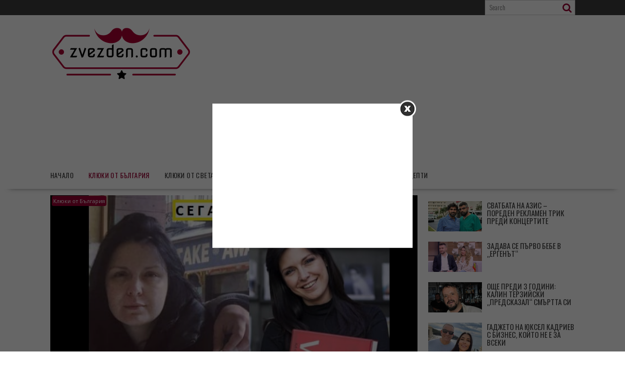

--- FILE ---
content_type: text/html; charset=UTF-8
request_url: https://zvezden.com/kakvo-stava-s-zheni-kalkandzhieva-naj-uspeshnata-ni-miska-e-neuznavaema-podpuhnala-i-s-torbichki-pod-ochite-shok-snimka/
body_size: 20696
content:
<!DOCTYPE html><html lang="bg-BG">
    	<head>

		        <meta charset="UTF-8">
        <meta name="viewport" content="width=device-width, initial-scale=1">
        <link rel="profile" href="http://gmpg.org/xfn/11">
        <link rel="pingback" href="https://zvezden.com/xmlrpc.php">
    <meta name='robots' content='index, follow, max-image-preview:large, max-snippet:-1, max-video-preview:-1' />
	<style>img:is([sizes="auto" i], [sizes^="auto," i]) { contain-intrinsic-size: 3000px 1500px }</style>
	
<!-- Open Graph Meta Tags generated by MashShare 4.0.47 - https://mashshare.net -->
<meta property="og:type" content="article" /> 
<meta property="og:title" content="Какво става с Жени Калканджиева?! Най-успешната ни миска е неузнаваема, подпухнала и с торбички под очите! ШОК СНИМКА" />
<meta property="og:description" content="Какво се случва с красивото лице на Жени Калканджиева? Всеки би си задал този въпрос, ако попадне на притеснителното фото, на което HotArena се натъкна.    Хубостта на Шестата в света сякаш се е изпарила, а на" />
<meta property="og:image" content="https://zvezden.com/wp-content/uploads/2018/04/kakvo-stava-s-jeni.jpg" />
<meta property="og:url" content="https://zvezden.com/kakvo-stava-s-zheni-kalkandzhieva-naj-uspeshnata-ni-miska-e-neuznavaema-podpuhnala-i-s-torbichki-pod-ochite-shok-snimka/" />
<meta property="og:site_name" content="zvezden.com" />
<meta property="article:published_time" content="2018-04-18T09:31:03+00:00" />
<meta property="article:modified_time" content="2018-04-18T09:37:41+00:00" />
<meta property="og:updated_time" content="2018-04-18T09:37:41+00:00" />
<!-- Open Graph Meta Tags generated by MashShare 4.0.47 - https://www.mashshare.net -->
<!-- Twitter Card generated by MashShare 4.0.47 - https://www.mashshare.net -->
<meta property="og:image:width" content="657" />
<meta property="og:image:height" content="518" />
<meta name="twitter:card" content="summary_large_image">
<meta name="twitter:title" content="Какво става с Жени Калканджиева?! Най-успешната ни миска е неузнаваема, подпухнала и с торбички под очите! ШОК СНИМКА">
<meta name="twitter:description" content="Какво се случва с красивото лице на Жени Калканджиева? Всеки би си задал този въпрос, ако попадне на притеснителното фото, на което HotArena се натъкна.    Хубостта на Шестата в света сякаш се е изпарила, а на">
<meta name="twitter:image" content="https://zvezden.com/wp-content/uploads/2018/04/kakvo-stava-s-jeni.jpg">
<!-- Twitter Card generated by MashShare 4.0.47 - https://www.mashshare.net -->


	<!-- This site is optimized with the Yoast SEO plugin v26.8 - https://yoast.com/product/yoast-seo-wordpress/ -->
	<title>Какво става с Жени Калканджиева?! Най-успешната ни миска е неузнаваема, подпухнала и с торбички под очите! ШОК СНИМКА - zvezden.com</title>
	<link rel="canonical" href="https://zvezden.com/kakvo-stava-s-zheni-kalkandzhieva-naj-uspeshnata-ni-miska-e-neuznavaema-podpuhnala-i-s-torbichki-pod-ochite-shok-snimka/" />
	<meta property="og:locale" content="bg_BG" />
	<meta property="og:type" content="article" />
	<meta property="og:title" content="Какво става с Жени Калканджиева?! Най-успешната ни миска е неузнаваема, подпухнала и с торбички под очите! ШОК СНИМКА - zvezden.com" />
	<meta property="og:description" content="Какво се случва с красивото лице на Жени Калканджиева? Всеки би си задал този въпрос, ако попадне на притеснителното фото, на което HotArena се натъкна. Хубостта на Шестата в света сякаш се е изпарила, а на нейно място са дошли подпухнали образувания и торбички под очите. На какво точно се дължи посърналият вид на шефката на „Визаж“ не може да се каже със сигурност. От години се мълви из светските среди, че тя обича да си пийва алкохол, а не един път е засягана темата за афинитета й към забранените&hellip;" />
	<meta property="og:url" content="https://zvezden.com/kakvo-stava-s-zheni-kalkandzhieva-naj-uspeshnata-ni-miska-e-neuznavaema-podpuhnala-i-s-torbichki-pod-ochite-shok-snimka/" />
	<meta property="og:site_name" content="zvezden.com" />
	<meta property="article:published_time" content="2018-04-18T09:31:03+00:00" />
	<meta property="article:modified_time" content="2018-04-18T09:37:41+00:00" />
	<meta property="og:image" content="https://zvezden.com/wp-content/uploads/2018/04/kakvo-stava-s-jeni.jpg" />
	<meta property="og:image:width" content="657" />
	<meta property="og:image:height" content="518" />
	<meta property="og:image:type" content="image/jpeg" />
	<meta name="author" content="galina" />
	<meta name="twitter:card" content="summary_large_image" />
	<meta name="twitter:label1" content="Written by" />
	<meta name="twitter:data1" content="galina" />
	<script type="application/ld+json" class="yoast-schema-graph">{"@context":"https://schema.org","@graph":[{"@type":"Article","@id":"https://zvezden.com/kakvo-stava-s-zheni-kalkandzhieva-naj-uspeshnata-ni-miska-e-neuznavaema-podpuhnala-i-s-torbichki-pod-ochite-shok-snimka/#article","isPartOf":{"@id":"https://zvezden.com/kakvo-stava-s-zheni-kalkandzhieva-naj-uspeshnata-ni-miska-e-neuznavaema-podpuhnala-i-s-torbichki-pod-ochite-shok-snimka/"},"author":{"name":"galina","@id":"https://zvezden.com/#/schema/person/37330397b6c8beb623097e042159c94b"},"headline":"Какво става с Жени Калканджиева?! Най-успешната ни миска е неузнаваема, подпухнала и с торбички под очите! ШОК СНИМКА","datePublished":"2018-04-18T09:31:03+00:00","dateModified":"2018-04-18T09:37:41+00:00","mainEntityOfPage":{"@id":"https://zvezden.com/kakvo-stava-s-zheni-kalkandzhieva-naj-uspeshnata-ni-miska-e-neuznavaema-podpuhnala-i-s-torbichki-pod-ochite-shok-snimka/"},"wordCount":247,"publisher":{"@id":"https://zvezden.com/#organization"},"image":{"@id":"https://zvezden.com/kakvo-stava-s-zheni-kalkandzhieva-naj-uspeshnata-ni-miska-e-neuznavaema-podpuhnala-i-s-torbichki-pod-ochite-shok-snimka/#primaryimage"},"thumbnailUrl":"https://zvezden.com/wp-content/uploads/2018/04/kakvo-stava-s-jeni.jpg","keywords":["Жени Калканджиева","здраве","снимка","шок"],"articleSection":["Клюки от България"],"inLanguage":"bg-BG"},{"@type":"WebPage","@id":"https://zvezden.com/kakvo-stava-s-zheni-kalkandzhieva-naj-uspeshnata-ni-miska-e-neuznavaema-podpuhnala-i-s-torbichki-pod-ochite-shok-snimka/","url":"https://zvezden.com/kakvo-stava-s-zheni-kalkandzhieva-naj-uspeshnata-ni-miska-e-neuznavaema-podpuhnala-i-s-torbichki-pod-ochite-shok-snimka/","name":"Какво става с Жени Калканджиева?! Най-успешната ни миска е неузнаваема, подпухнала и с торбички под очите! ШОК СНИМКА - zvezden.com","isPartOf":{"@id":"https://zvezden.com/#website"},"primaryImageOfPage":{"@id":"https://zvezden.com/kakvo-stava-s-zheni-kalkandzhieva-naj-uspeshnata-ni-miska-e-neuznavaema-podpuhnala-i-s-torbichki-pod-ochite-shok-snimka/#primaryimage"},"image":{"@id":"https://zvezden.com/kakvo-stava-s-zheni-kalkandzhieva-naj-uspeshnata-ni-miska-e-neuznavaema-podpuhnala-i-s-torbichki-pod-ochite-shok-snimka/#primaryimage"},"thumbnailUrl":"https://zvezden.com/wp-content/uploads/2018/04/kakvo-stava-s-jeni.jpg","datePublished":"2018-04-18T09:31:03+00:00","dateModified":"2018-04-18T09:37:41+00:00","breadcrumb":{"@id":"https://zvezden.com/kakvo-stava-s-zheni-kalkandzhieva-naj-uspeshnata-ni-miska-e-neuznavaema-podpuhnala-i-s-torbichki-pod-ochite-shok-snimka/#breadcrumb"},"inLanguage":"bg-BG","potentialAction":[{"@type":"ReadAction","target":["https://zvezden.com/kakvo-stava-s-zheni-kalkandzhieva-naj-uspeshnata-ni-miska-e-neuznavaema-podpuhnala-i-s-torbichki-pod-ochite-shok-snimka/"]}]},{"@type":"ImageObject","inLanguage":"bg-BG","@id":"https://zvezden.com/kakvo-stava-s-zheni-kalkandzhieva-naj-uspeshnata-ni-miska-e-neuznavaema-podpuhnala-i-s-torbichki-pod-ochite-shok-snimka/#primaryimage","url":"https://zvezden.com/wp-content/uploads/2018/04/kakvo-stava-s-jeni.jpg","contentUrl":"https://zvezden.com/wp-content/uploads/2018/04/kakvo-stava-s-jeni.jpg","width":657,"height":518},{"@type":"BreadcrumbList","@id":"https://zvezden.com/kakvo-stava-s-zheni-kalkandzhieva-naj-uspeshnata-ni-miska-e-neuznavaema-podpuhnala-i-s-torbichki-pod-ochite-shok-snimka/#breadcrumb","itemListElement":[{"@type":"ListItem","position":1,"name":"Начало","item":"https://zvezden.com/"},{"@type":"ListItem","position":2,"name":"Какво става с Жени Калканджиева?! Най-успешната ни миска е неузнаваема, подпухнала и с торбички под очите! ШОК СНИМКА"}]},{"@type":"WebSite","@id":"https://zvezden.com/#website","url":"https://zvezden.com/","name":"zvezden.com","description":"","publisher":{"@id":"https://zvezden.com/#organization"},"potentialAction":[{"@type":"SearchAction","target":{"@type":"EntryPoint","urlTemplate":"https://zvezden.com/?s={search_term_string}"},"query-input":{"@type":"PropertyValueSpecification","valueRequired":true,"valueName":"search_term_string"}}],"inLanguage":"bg-BG"},{"@type":"Organization","@id":"https://zvezden.com/#organization","name":"CloudSys","url":"https://zvezden.com/","logo":{"@type":"ImageObject","inLanguage":"bg-BG","@id":"https://zvezden.com/#/schema/logo/image/","url":"https://zvezden.com/wp-content/uploads/2017/11/logo.png","contentUrl":"https://zvezden.com/wp-content/uploads/2017/11/logo.png","width":3291,"height":1478,"caption":"CloudSys"},"image":{"@id":"https://zvezden.com/#/schema/logo/image/"}},{"@type":"Person","@id":"https://zvezden.com/#/schema/person/37330397b6c8beb623097e042159c94b","name":"galina","image":{"@type":"ImageObject","inLanguage":"bg-BG","@id":"https://zvezden.com/#/schema/person/image/","url":"https://secure.gravatar.com/avatar/829e64e3e2fd5d05ed4cb9c3196ec890?s=96&d=blank&r=g","contentUrl":"https://secure.gravatar.com/avatar/829e64e3e2fd5d05ed4cb9c3196ec890?s=96&d=blank&r=g","caption":"galina"},"url":"https://zvezden.com/author/galina/"}]}</script>
	<!-- / Yoast SEO plugin. -->


<link rel='dns-prefetch' href='//fonts.googleapis.com' />
<link rel="alternate" type="application/rss+xml" title="zvezden.com &raquo; Поток" href="https://zvezden.com/feed/" />
<script type="text/javascript">
/* <![CDATA[ */
window._wpemojiSettings = {"baseUrl":"https:\/\/s.w.org\/images\/core\/emoji\/15.0.3\/72x72\/","ext":".png","svgUrl":"https:\/\/s.w.org\/images\/core\/emoji\/15.0.3\/svg\/","svgExt":".svg","source":{"concatemoji":"https:\/\/zvezden.com\/wp-includes\/js\/wp-emoji-release.min.js?ver=6.7.4"}};
/*! This file is auto-generated */
!function(i,n){var o,s,e;function c(e){try{var t={supportTests:e,timestamp:(new Date).valueOf()};sessionStorage.setItem(o,JSON.stringify(t))}catch(e){}}function p(e,t,n){e.clearRect(0,0,e.canvas.width,e.canvas.height),e.fillText(t,0,0);var t=new Uint32Array(e.getImageData(0,0,e.canvas.width,e.canvas.height).data),r=(e.clearRect(0,0,e.canvas.width,e.canvas.height),e.fillText(n,0,0),new Uint32Array(e.getImageData(0,0,e.canvas.width,e.canvas.height).data));return t.every(function(e,t){return e===r[t]})}function u(e,t,n){switch(t){case"flag":return n(e,"\ud83c\udff3\ufe0f\u200d\u26a7\ufe0f","\ud83c\udff3\ufe0f\u200b\u26a7\ufe0f")?!1:!n(e,"\ud83c\uddfa\ud83c\uddf3","\ud83c\uddfa\u200b\ud83c\uddf3")&&!n(e,"\ud83c\udff4\udb40\udc67\udb40\udc62\udb40\udc65\udb40\udc6e\udb40\udc67\udb40\udc7f","\ud83c\udff4\u200b\udb40\udc67\u200b\udb40\udc62\u200b\udb40\udc65\u200b\udb40\udc6e\u200b\udb40\udc67\u200b\udb40\udc7f");case"emoji":return!n(e,"\ud83d\udc26\u200d\u2b1b","\ud83d\udc26\u200b\u2b1b")}return!1}function f(e,t,n){var r="undefined"!=typeof WorkerGlobalScope&&self instanceof WorkerGlobalScope?new OffscreenCanvas(300,150):i.createElement("canvas"),a=r.getContext("2d",{willReadFrequently:!0}),o=(a.textBaseline="top",a.font="600 32px Arial",{});return e.forEach(function(e){o[e]=t(a,e,n)}),o}function t(e){var t=i.createElement("script");t.src=e,t.defer=!0,i.head.appendChild(t)}"undefined"!=typeof Promise&&(o="wpEmojiSettingsSupports",s=["flag","emoji"],n.supports={everything:!0,everythingExceptFlag:!0},e=new Promise(function(e){i.addEventListener("DOMContentLoaded",e,{once:!0})}),new Promise(function(t){var n=function(){try{var e=JSON.parse(sessionStorage.getItem(o));if("object"==typeof e&&"number"==typeof e.timestamp&&(new Date).valueOf()<e.timestamp+604800&&"object"==typeof e.supportTests)return e.supportTests}catch(e){}return null}();if(!n){if("undefined"!=typeof Worker&&"undefined"!=typeof OffscreenCanvas&&"undefined"!=typeof URL&&URL.createObjectURL&&"undefined"!=typeof Blob)try{var e="postMessage("+f.toString()+"("+[JSON.stringify(s),u.toString(),p.toString()].join(",")+"));",r=new Blob([e],{type:"text/javascript"}),a=new Worker(URL.createObjectURL(r),{name:"wpTestEmojiSupports"});return void(a.onmessage=function(e){c(n=e.data),a.terminate(),t(n)})}catch(e){}c(n=f(s,u,p))}t(n)}).then(function(e){for(var t in e)n.supports[t]=e[t],n.supports.everything=n.supports.everything&&n.supports[t],"flag"!==t&&(n.supports.everythingExceptFlag=n.supports.everythingExceptFlag&&n.supports[t]);n.supports.everythingExceptFlag=n.supports.everythingExceptFlag&&!n.supports.flag,n.DOMReady=!1,n.readyCallback=function(){n.DOMReady=!0}}).then(function(){return e}).then(function(){var e;n.supports.everything||(n.readyCallback(),(e=n.source||{}).concatemoji?t(e.concatemoji):e.wpemoji&&e.twemoji&&(t(e.twemoji),t(e.wpemoji)))}))}((window,document),window._wpemojiSettings);
/* ]]> */
</script>
<style id='wp-emoji-styles-inline-css' type='text/css'>

	img.wp-smiley, img.emoji {
		display: inline !important;
		border: none !important;
		box-shadow: none !important;
		height: 1em !important;
		width: 1em !important;
		margin: 0 0.07em !important;
		vertical-align: -0.1em !important;
		background: none !important;
		padding: 0 !important;
	}
</style>
<link rel='stylesheet' id='wp-block-library-css' href='https://zvezden.com/wp-includes/css/dist/block-library/style.min.css?ver=6.7.4' type='text/css' media='all' />
<style id='wp-block-library-theme-inline-css' type='text/css'>
.wp-block-audio :where(figcaption){color:#555;font-size:13px;text-align:center}.is-dark-theme .wp-block-audio :where(figcaption){color:#ffffffa6}.wp-block-audio{margin:0 0 1em}.wp-block-code{border:1px solid #ccc;border-radius:4px;font-family:Menlo,Consolas,monaco,monospace;padding:.8em 1em}.wp-block-embed :where(figcaption){color:#555;font-size:13px;text-align:center}.is-dark-theme .wp-block-embed :where(figcaption){color:#ffffffa6}.wp-block-embed{margin:0 0 1em}.blocks-gallery-caption{color:#555;font-size:13px;text-align:center}.is-dark-theme .blocks-gallery-caption{color:#ffffffa6}:root :where(.wp-block-image figcaption){color:#555;font-size:13px;text-align:center}.is-dark-theme :root :where(.wp-block-image figcaption){color:#ffffffa6}.wp-block-image{margin:0 0 1em}.wp-block-pullquote{border-bottom:4px solid;border-top:4px solid;color:currentColor;margin-bottom:1.75em}.wp-block-pullquote cite,.wp-block-pullquote footer,.wp-block-pullquote__citation{color:currentColor;font-size:.8125em;font-style:normal;text-transform:uppercase}.wp-block-quote{border-left:.25em solid;margin:0 0 1.75em;padding-left:1em}.wp-block-quote cite,.wp-block-quote footer{color:currentColor;font-size:.8125em;font-style:normal;position:relative}.wp-block-quote:where(.has-text-align-right){border-left:none;border-right:.25em solid;padding-left:0;padding-right:1em}.wp-block-quote:where(.has-text-align-center){border:none;padding-left:0}.wp-block-quote.is-large,.wp-block-quote.is-style-large,.wp-block-quote:where(.is-style-plain){border:none}.wp-block-search .wp-block-search__label{font-weight:700}.wp-block-search__button{border:1px solid #ccc;padding:.375em .625em}:where(.wp-block-group.has-background){padding:1.25em 2.375em}.wp-block-separator.has-css-opacity{opacity:.4}.wp-block-separator{border:none;border-bottom:2px solid;margin-left:auto;margin-right:auto}.wp-block-separator.has-alpha-channel-opacity{opacity:1}.wp-block-separator:not(.is-style-wide):not(.is-style-dots){width:100px}.wp-block-separator.has-background:not(.is-style-dots){border-bottom:none;height:1px}.wp-block-separator.has-background:not(.is-style-wide):not(.is-style-dots){height:2px}.wp-block-table{margin:0 0 1em}.wp-block-table td,.wp-block-table th{word-break:normal}.wp-block-table :where(figcaption){color:#555;font-size:13px;text-align:center}.is-dark-theme .wp-block-table :where(figcaption){color:#ffffffa6}.wp-block-video :where(figcaption){color:#555;font-size:13px;text-align:center}.is-dark-theme .wp-block-video :where(figcaption){color:#ffffffa6}.wp-block-video{margin:0 0 1em}:root :where(.wp-block-template-part.has-background){margin-bottom:0;margin-top:0;padding:1.25em 2.375em}
</style>
<style id='classic-theme-styles-inline-css' type='text/css'>
/*! This file is auto-generated */
.wp-block-button__link{color:#fff;background-color:#32373c;border-radius:9999px;box-shadow:none;text-decoration:none;padding:calc(.667em + 2px) calc(1.333em + 2px);font-size:1.125em}.wp-block-file__button{background:#32373c;color:#fff;text-decoration:none}
</style>
<style id='global-styles-inline-css' type='text/css'>
:root{--wp--preset--aspect-ratio--square: 1;--wp--preset--aspect-ratio--4-3: 4/3;--wp--preset--aspect-ratio--3-4: 3/4;--wp--preset--aspect-ratio--3-2: 3/2;--wp--preset--aspect-ratio--2-3: 2/3;--wp--preset--aspect-ratio--16-9: 16/9;--wp--preset--aspect-ratio--9-16: 9/16;--wp--preset--color--black: #000000;--wp--preset--color--cyan-bluish-gray: #abb8c3;--wp--preset--color--white: #ffffff;--wp--preset--color--pale-pink: #f78da7;--wp--preset--color--vivid-red: #cf2e2e;--wp--preset--color--luminous-vivid-orange: #ff6900;--wp--preset--color--luminous-vivid-amber: #fcb900;--wp--preset--color--light-green-cyan: #7bdcb5;--wp--preset--color--vivid-green-cyan: #00d084;--wp--preset--color--pale-cyan-blue: #8ed1fc;--wp--preset--color--vivid-cyan-blue: #0693e3;--wp--preset--color--vivid-purple: #9b51e0;--wp--preset--gradient--vivid-cyan-blue-to-vivid-purple: linear-gradient(135deg,rgba(6,147,227,1) 0%,rgb(155,81,224) 100%);--wp--preset--gradient--light-green-cyan-to-vivid-green-cyan: linear-gradient(135deg,rgb(122,220,180) 0%,rgb(0,208,130) 100%);--wp--preset--gradient--luminous-vivid-amber-to-luminous-vivid-orange: linear-gradient(135deg,rgba(252,185,0,1) 0%,rgba(255,105,0,1) 100%);--wp--preset--gradient--luminous-vivid-orange-to-vivid-red: linear-gradient(135deg,rgba(255,105,0,1) 0%,rgb(207,46,46) 100%);--wp--preset--gradient--very-light-gray-to-cyan-bluish-gray: linear-gradient(135deg,rgb(238,238,238) 0%,rgb(169,184,195) 100%);--wp--preset--gradient--cool-to-warm-spectrum: linear-gradient(135deg,rgb(74,234,220) 0%,rgb(151,120,209) 20%,rgb(207,42,186) 40%,rgb(238,44,130) 60%,rgb(251,105,98) 80%,rgb(254,248,76) 100%);--wp--preset--gradient--blush-light-purple: linear-gradient(135deg,rgb(255,206,236) 0%,rgb(152,150,240) 100%);--wp--preset--gradient--blush-bordeaux: linear-gradient(135deg,rgb(254,205,165) 0%,rgb(254,45,45) 50%,rgb(107,0,62) 100%);--wp--preset--gradient--luminous-dusk: linear-gradient(135deg,rgb(255,203,112) 0%,rgb(199,81,192) 50%,rgb(65,88,208) 100%);--wp--preset--gradient--pale-ocean: linear-gradient(135deg,rgb(255,245,203) 0%,rgb(182,227,212) 50%,rgb(51,167,181) 100%);--wp--preset--gradient--electric-grass: linear-gradient(135deg,rgb(202,248,128) 0%,rgb(113,206,126) 100%);--wp--preset--gradient--midnight: linear-gradient(135deg,rgb(2,3,129) 0%,rgb(40,116,252) 100%);--wp--preset--font-size--small: 13px;--wp--preset--font-size--medium: 20px;--wp--preset--font-size--large: 36px;--wp--preset--font-size--x-large: 42px;--wp--preset--spacing--20: 0.44rem;--wp--preset--spacing--30: 0.67rem;--wp--preset--spacing--40: 1rem;--wp--preset--spacing--50: 1.5rem;--wp--preset--spacing--60: 2.25rem;--wp--preset--spacing--70: 3.38rem;--wp--preset--spacing--80: 5.06rem;--wp--preset--shadow--natural: 6px 6px 9px rgba(0, 0, 0, 0.2);--wp--preset--shadow--deep: 12px 12px 50px rgba(0, 0, 0, 0.4);--wp--preset--shadow--sharp: 6px 6px 0px rgba(0, 0, 0, 0.2);--wp--preset--shadow--outlined: 6px 6px 0px -3px rgba(255, 255, 255, 1), 6px 6px rgba(0, 0, 0, 1);--wp--preset--shadow--crisp: 6px 6px 0px rgba(0, 0, 0, 1);}:where(.is-layout-flex){gap: 0.5em;}:where(.is-layout-grid){gap: 0.5em;}body .is-layout-flex{display: flex;}.is-layout-flex{flex-wrap: wrap;align-items: center;}.is-layout-flex > :is(*, div){margin: 0;}body .is-layout-grid{display: grid;}.is-layout-grid > :is(*, div){margin: 0;}:where(.wp-block-columns.is-layout-flex){gap: 2em;}:where(.wp-block-columns.is-layout-grid){gap: 2em;}:where(.wp-block-post-template.is-layout-flex){gap: 1.25em;}:where(.wp-block-post-template.is-layout-grid){gap: 1.25em;}.has-black-color{color: var(--wp--preset--color--black) !important;}.has-cyan-bluish-gray-color{color: var(--wp--preset--color--cyan-bluish-gray) !important;}.has-white-color{color: var(--wp--preset--color--white) !important;}.has-pale-pink-color{color: var(--wp--preset--color--pale-pink) !important;}.has-vivid-red-color{color: var(--wp--preset--color--vivid-red) !important;}.has-luminous-vivid-orange-color{color: var(--wp--preset--color--luminous-vivid-orange) !important;}.has-luminous-vivid-amber-color{color: var(--wp--preset--color--luminous-vivid-amber) !important;}.has-light-green-cyan-color{color: var(--wp--preset--color--light-green-cyan) !important;}.has-vivid-green-cyan-color{color: var(--wp--preset--color--vivid-green-cyan) !important;}.has-pale-cyan-blue-color{color: var(--wp--preset--color--pale-cyan-blue) !important;}.has-vivid-cyan-blue-color{color: var(--wp--preset--color--vivid-cyan-blue) !important;}.has-vivid-purple-color{color: var(--wp--preset--color--vivid-purple) !important;}.has-black-background-color{background-color: var(--wp--preset--color--black) !important;}.has-cyan-bluish-gray-background-color{background-color: var(--wp--preset--color--cyan-bluish-gray) !important;}.has-white-background-color{background-color: var(--wp--preset--color--white) !important;}.has-pale-pink-background-color{background-color: var(--wp--preset--color--pale-pink) !important;}.has-vivid-red-background-color{background-color: var(--wp--preset--color--vivid-red) !important;}.has-luminous-vivid-orange-background-color{background-color: var(--wp--preset--color--luminous-vivid-orange) !important;}.has-luminous-vivid-amber-background-color{background-color: var(--wp--preset--color--luminous-vivid-amber) !important;}.has-light-green-cyan-background-color{background-color: var(--wp--preset--color--light-green-cyan) !important;}.has-vivid-green-cyan-background-color{background-color: var(--wp--preset--color--vivid-green-cyan) !important;}.has-pale-cyan-blue-background-color{background-color: var(--wp--preset--color--pale-cyan-blue) !important;}.has-vivid-cyan-blue-background-color{background-color: var(--wp--preset--color--vivid-cyan-blue) !important;}.has-vivid-purple-background-color{background-color: var(--wp--preset--color--vivid-purple) !important;}.has-black-border-color{border-color: var(--wp--preset--color--black) !important;}.has-cyan-bluish-gray-border-color{border-color: var(--wp--preset--color--cyan-bluish-gray) !important;}.has-white-border-color{border-color: var(--wp--preset--color--white) !important;}.has-pale-pink-border-color{border-color: var(--wp--preset--color--pale-pink) !important;}.has-vivid-red-border-color{border-color: var(--wp--preset--color--vivid-red) !important;}.has-luminous-vivid-orange-border-color{border-color: var(--wp--preset--color--luminous-vivid-orange) !important;}.has-luminous-vivid-amber-border-color{border-color: var(--wp--preset--color--luminous-vivid-amber) !important;}.has-light-green-cyan-border-color{border-color: var(--wp--preset--color--light-green-cyan) !important;}.has-vivid-green-cyan-border-color{border-color: var(--wp--preset--color--vivid-green-cyan) !important;}.has-pale-cyan-blue-border-color{border-color: var(--wp--preset--color--pale-cyan-blue) !important;}.has-vivid-cyan-blue-border-color{border-color: var(--wp--preset--color--vivid-cyan-blue) !important;}.has-vivid-purple-border-color{border-color: var(--wp--preset--color--vivid-purple) !important;}.has-vivid-cyan-blue-to-vivid-purple-gradient-background{background: var(--wp--preset--gradient--vivid-cyan-blue-to-vivid-purple) !important;}.has-light-green-cyan-to-vivid-green-cyan-gradient-background{background: var(--wp--preset--gradient--light-green-cyan-to-vivid-green-cyan) !important;}.has-luminous-vivid-amber-to-luminous-vivid-orange-gradient-background{background: var(--wp--preset--gradient--luminous-vivid-amber-to-luminous-vivid-orange) !important;}.has-luminous-vivid-orange-to-vivid-red-gradient-background{background: var(--wp--preset--gradient--luminous-vivid-orange-to-vivid-red) !important;}.has-very-light-gray-to-cyan-bluish-gray-gradient-background{background: var(--wp--preset--gradient--very-light-gray-to-cyan-bluish-gray) !important;}.has-cool-to-warm-spectrum-gradient-background{background: var(--wp--preset--gradient--cool-to-warm-spectrum) !important;}.has-blush-light-purple-gradient-background{background: var(--wp--preset--gradient--blush-light-purple) !important;}.has-blush-bordeaux-gradient-background{background: var(--wp--preset--gradient--blush-bordeaux) !important;}.has-luminous-dusk-gradient-background{background: var(--wp--preset--gradient--luminous-dusk) !important;}.has-pale-ocean-gradient-background{background: var(--wp--preset--gradient--pale-ocean) !important;}.has-electric-grass-gradient-background{background: var(--wp--preset--gradient--electric-grass) !important;}.has-midnight-gradient-background{background: var(--wp--preset--gradient--midnight) !important;}.has-small-font-size{font-size: var(--wp--preset--font-size--small) !important;}.has-medium-font-size{font-size: var(--wp--preset--font-size--medium) !important;}.has-large-font-size{font-size: var(--wp--preset--font-size--large) !important;}.has-x-large-font-size{font-size: var(--wp--preset--font-size--x-large) !important;}
:where(.wp-block-post-template.is-layout-flex){gap: 1.25em;}:where(.wp-block-post-template.is-layout-grid){gap: 1.25em;}
:where(.wp-block-columns.is-layout-flex){gap: 2em;}:where(.wp-block-columns.is-layout-grid){gap: 2em;}
:root :where(.wp-block-pullquote){font-size: 1.5em;line-height: 1.6;}
</style>
<link rel='stylesheet' id='mashsb-styles-css' href='https://zvezden.com/wp-content/plugins/mashsharer/assets/css/mashsb.min.css?ver=4.0.47' type='text/css' media='all' />
<style id='mashsb-styles-inline-css' type='text/css'>
.mashsb-count {color:#cccccc;}@media only screen and (min-width:568px){.mashsb-buttons a {min-width: 177px;}}
</style>
<link rel='stylesheet' id='perfecty-push-css' href='https://zvezden.com/wp-content/plugins/perfecty-push-notifications/public/css/perfecty-push-public.css?ver=1.6.2' type='text/css' media='all' />
<link rel='stylesheet' id='wmpci-public-style-css' href='https://zvezden.com/wp-content/plugins/wp-modal-popup-with-cookie-integration/assets/css/wmpci-public.css?ver=2.5' type='text/css' media='all' />
<link rel='stylesheet' id='bxslider-css' href='https://zvezden.com/wp-content/themes/supernews/assets/library/bxslider/css/jquery.bxslider.min.css?ver=4.2.51' type='text/css' media='all' />
<link rel='stylesheet' id='supernews-googleapis-css' href='//fonts.googleapis.com/css?family=Oswald%3A400%2C300%7COpen+Sans%3A600%2C400&#038;ver=1.0.1' type='text/css' media='all' />
<link rel='stylesheet' id='font-awesome-css' href='https://zvezden.com/wp-content/themes/supernews/assets/library/Font-Awesome/css/font-awesome.min.css?ver=4.7.0' type='text/css' media='all' />
<link rel='stylesheet' id='supernews-style-css' href='https://zvezden.com/wp-content/themes/supernews/style.css?ver=6.7.4' type='text/css' media='all' />
<style id='supernews-style-inline-css' type='text/css'>
mark,
            .comment-form .form-submit input,
            .read-more,
            .header-latest-posts .bn-title,
            .slider-section .cat-links a,
            .featured-desc .above-entry-meta .cat-links a,
            #calendar_wrap #wp-calendar #today,
            #calendar_wrap #wp-calendar #today a,
            .wpcf7-form input.wpcf7-submit:hover,
            .breadcrumb,
            .post-thumb .cat-links > a,
            article.post.sticky,
            .slicknav_btn{
            background: #990033;
            }
             a:hover,
            .screen-reader-text:focus,
            .bn-content a:hover,
            .socials a:hover,
            .site-title a,
            .widget_search input#s,
            .search-block #searchsubmit,
            .widget_search #searchsubmit,
            .footer-sidebar .featured-desc .below-entry-meta a:hover,
            .slider-section .slide-title:hover,
            .slider-feature-wrap a:hover,
            .featured-desc .below-entry-meta span:hover,
            .posted-on a:hover,
            .cat-links a:hover,
            .comments-link a:hover,
            .edit-link a:hover,
            .tags-links a:hover,
            .byline a:hover,
            .nav-links a:hover,
            #supernews-breadcrumbs a:hover,
            .wpcf7-form input.wpcf7-submit,
            .header-wrapper .menu li:hover > a,
            .header-wrapper .menu > li.current-menu-item > a,
            .header-wrapper .menu > li.current-menu-parent > a,
            .header-wrapper .menu > li.current_page_parent > a,
            .header-wrapper .menu > li.current_page_ancestor > a,
            .header-wrapper .main-navigation ul ul.sub-menu li:hover > a,
            .top-block li a:hover
            {
                color: #990033;
            }
            .widget_search input#s,
            .tagcloud a{
                border: 1px solid #990033;
            }
            .footer-wrapper .footer-copyright,
            .nav-links .nav-previous a:hover,
            .nav-links .nav-next a:hover{
                border-top: 1px solid #990033;
            }
            .widget-title:before,
            .page-header .page-title:before,
            .single .entry-header .entry-title:before,
            .blog-no-image article.post.sticky{
                border-bottom: 3px solid #990033;
            }
            .wpcf7-form input.wpcf7-submit{
                border: 2px solid #990033;
            }
            .bn-title::after,
            .breadcrumb::after {
                border-left: 5px solid #990033;
            }
            .rtl .bn-title::after,
            .rtl .breadcrumb::after {
                border-right: 5px solid #990033;
                border-left: medium none;
            }
        @media screen and (max-width:992px){
                .slicknav_btn{
                    border: 1px solid #990033;
                }
                .slicknav_btn.slicknav_open{
                    border: 1px solid #ffffff;
                }
                .slicknav_nav li:hover > a,
                .slicknav_nav li.current-menu-ancestor a,
                .slicknav_nav li.current-menu-item  > a,
                .slicknav_nav li.current_page_item a,
                .slicknav_nav li.current_page_item .slicknav_item span,
                .slicknav_nav li .slicknav_item:hover a{
                    color: #990033;
                }
            }
                    .cat-links .at-cat-item-1{
                    background: #990033!important;
                    color : #fff!important;
                    }
                    
                    .cat-links .at-cat-item-1:hover{
                    background: #2d2d2d!important;
                    color : #fff!important;
                    }
                    
                    .cat-links .at-cat-item-2{
                    background: #990033!important;
                    color : #fff!important;
                    }
                    
                    .cat-links .at-cat-item-2:hover{
                    background: #2d2d2d!important;
                    color : #fff!important;
                    }
                    
                    .cat-links .at-cat-item-3{
                    background: #990033!important;
                    color : #fff!important;
                    }
                    
                    .cat-links .at-cat-item-3:hover{
                    background: #2d2d2d!important;
                    color : #fff!important;
                    }
                    
                    .cat-links .at-cat-item-4{
                    background: #990033!important;
                    color : #fff!important;
                    }
                    
                    .cat-links .at-cat-item-4:hover{
                    background: #2d2d2d!important;
                    color : #fff!important;
                    }
                    
                    .cat-links .at-cat-item-5{
                    background: #990033!important;
                    color : #fff!important;
                    }
                    
                    .cat-links .at-cat-item-5:hover{
                    background: #2d2d2d!important;
                    color : #fff!important;
                    }
                    
                    .cat-links .at-cat-item-6{
                    background: #990033!important;
                    color : #fff!important;
                    }
                    
                    .cat-links .at-cat-item-6:hover{
                    background: #2d2d2d!important;
                    color : #fff!important;
                    }
                    
                    .cat-links .at-cat-item-7{
                    background: #990033!important;
                    color : #fff!important;
                    }
                    
                    .cat-links .at-cat-item-7:hover{
                    background: #2d2d2d!important;
                    color : #fff!important;
                    }
                    
                    .cat-links .at-cat-item-1927{
                    background: #990033!important;
                    color : #fff!important;
                    }
                    
                    .cat-links .at-cat-item-1927:hover{
                    background: #2d2d2d!important;
                    color : #fff!important;
                    }
                    .entry-meta{display:none}
</style>
<link rel='stylesheet' id='supernews-block-front-styles-css' href='https://zvezden.com/wp-content/themes/supernews/acmethemes/gutenberg/gutenberg-front.css?ver=1.0' type='text/css' media='all' />
<script type="text/javascript" src="https://zvezden.com/wp-includes/js/jquery/jquery.min.js?ver=3.7.1" id="jquery-core-js"></script>
<script type="text/javascript" src="https://zvezden.com/wp-includes/js/jquery/jquery-migrate.min.js?ver=3.4.1" id="jquery-migrate-js"></script>
<script type="text/javascript" id="mashsb-js-extra">
/* <![CDATA[ */
var mashsb = {"shares":"28","round_shares":"1","animate_shares":"0","dynamic_buttons":"0","share_url":"https:\/\/zvezden.com\/kakvo-stava-s-zheni-kalkandzhieva-naj-uspeshnata-ni-miska-e-neuznavaema-podpuhnala-i-s-torbichki-pod-ochite-shok-snimka\/","title":"%D0%9A%D0%B0%D0%BA%D0%B2%D0%BE+%D1%81%D1%82%D0%B0%D0%B2%D0%B0+%D1%81+%D0%96%D0%B5%D0%BD%D0%B8+%D0%9A%D0%B0%D0%BB%D0%BA%D0%B0%D0%BD%D0%B4%D0%B6%D0%B8%D0%B5%D0%B2%D0%B0%3F%21+%D0%9D%D0%B0%D0%B9-%D1%83%D1%81%D0%BF%D0%B5%D1%88%D0%BD%D0%B0%D1%82%D0%B0+%D0%BD%D0%B8+%D0%BC%D0%B8%D1%81%D0%BA%D0%B0+%D0%B5+%D0%BD%D0%B5%D1%83%D0%B7%D0%BD%D0%B0%D0%B2%D0%B0%D0%B5%D0%BC%D0%B0%2C+%D0%BF%D0%BE%D0%B4%D0%BF%D1%83%D1%85%D0%BD%D0%B0%D0%BB%D0%B0+%D0%B8+%D1%81+%D1%82%D0%BE%D1%80%D0%B1%D0%B8%D1%87%D0%BA%D0%B8+%D0%BF%D0%BE%D0%B4+%D0%BE%D1%87%D0%B8%D1%82%D0%B5%21+%D0%A8%D0%9E%D0%9A+%D0%A1%D0%9D%D0%98%D0%9C%D0%9A%D0%90","image":"https:\/\/zvezden.com\/wp-content\/uploads\/2018\/04\/kakvo-stava-s-jeni.jpg","desc":"\u041a\u0430\u043a\u0432\u043e \u0441\u0435 \u0441\u043b\u0443\u0447\u0432\u0430 \u0441 \u043a\u0440\u0430\u0441\u0438\u0432\u043e\u0442\u043e \u043b\u0438\u0446\u0435 \u043d\u0430 \u0416\u0435\u043d\u0438 \u041a\u0430\u043b\u043a\u0430\u043d\u0434\u0436\u0438\u0435\u0432\u0430? \u0412\u0441\u0435\u043a\u0438 \u0431\u0438 \u0441\u0438 \u0437\u0430\u0434\u0430\u043b \u0442\u043e\u0437\u0438 \u0432\u044a\u043f\u0440\u043e\u0441, \u0430\u043a\u043e \u043f\u043e\u043f\u0430\u0434\u043d\u0435 \u043d\u0430 \u043f\u0440\u0438\u0442\u0435\u0441\u043d\u0438\u0442\u0435\u043b\u043d\u043e\u0442\u043e \u0444\u043e\u0442\u043e, \u043d\u0430 \u043a\u043e\u0435\u0442\u043e HotArena \u0441\u0435 \u043d\u0430\u0442\u044a\u043a\u043d\u0430.\r\n\r\n\u0425\u0443\u0431\u043e\u0441\u0442\u0442\u0430 \u043d\u0430 \u0428\u0435\u0441\u0442\u0430\u0442\u0430 \u0432 \u0441\u0432\u0435\u0442\u0430 \u0441\u044f\u043a\u0430\u0448 \u0441\u0435 \u0435 \u0438\u0437\u043f\u0430\u0440\u0438\u043b\u0430, \u0430 \u043d\u0430 \u2026","hashtag":"","subscribe":"content","subscribe_url":"","activestatus":"1","singular":"1","twitter_popup":"1","refresh":"0","nonce":"78ee58f8a2","postid":"1624","servertime":"1769898917","ajaxurl":"https:\/\/zvezden.com\/wp-admin\/admin-ajax.php"};
/* ]]> */
</script>
<script type="text/javascript" src="https://zvezden.com/wp-content/plugins/mashsharer/assets/js/mashsb.min.js?ver=4.0.47" id="mashsb-js"></script>
<!--[if lt IE 9]>
<script type="text/javascript" src="https://zvezden.com/wp-content/themes/supernews/assets/library/html5shiv/html5shiv.min.js?ver=3.7.3" id="html5shiv-js"></script>
<![endif]-->
<!--[if lt IE 9]>
<script type="text/javascript" src="https://zvezden.com/wp-content/themes/supernews/assets/library/respond/respond.min.js?ver=1.1.2" id="respond-js"></script>
<![endif]-->
<link rel="https://api.w.org/" href="https://zvezden.com/wp-json/" /><link rel="alternate" title="JSON" type="application/json" href="https://zvezden.com/wp-json/wp/v2/posts/1624" /><link rel="EditURI" type="application/rsd+xml" title="RSD" href="https://zvezden.com/xmlrpc.php?rsd" />
<meta name="generator" content="WordPress 6.7.4" />
<link rel='shortlink' href='https://zvezden.com/?p=1624' />
<link rel="alternate" title="oEmbed (JSON)" type="application/json+oembed" href="https://zvezden.com/wp-json/oembed/1.0/embed?url=https%3A%2F%2Fzvezden.com%2Fkakvo-stava-s-zheni-kalkandzhieva-naj-uspeshnata-ni-miska-e-neuznavaema-podpuhnala-i-s-torbichki-pod-ochite-shok-snimka%2F" />
<link rel="alternate" title="oEmbed (XML)" type="text/xml+oembed" href="https://zvezden.com/wp-json/oembed/1.0/embed?url=https%3A%2F%2Fzvezden.com%2Fkakvo-stava-s-zheni-kalkandzhieva-naj-uspeshnata-ni-miska-e-neuznavaema-podpuhnala-i-s-torbichki-pod-ochite-shok-snimka%2F&#038;format=xml" />
<meta property="fb:app_id" content=""/>		<script type="text/javascript">
			var _statcounter = _statcounter || [];
			_statcounter.push({"tags": {"author": "galina"}});
		</script>
		<script>
	window.PerfectyPushOptions = {
		path: "https://zvezden.com/wp-content/plugins/perfecty-push-notifications/public/js",
		dialogTitle: "Искате ли да получавате новини от нас?",
		dialogSubmit: "Да",
		dialogCancel: "Не",
		settingsTitle: "Опции",
		settingsOptIn: "Да",
		settingsUpdateError: "Грешка, опитайте отново!",
		serverUrl: "https://zvezden.com/wp-json/perfecty-push",
		vapidPublicKey: "BFRdOauIRjOXXMo-AqtoeRo4qSXVIu_9r7vAWEFrwpJuozZj6OPyyWuRmffSlbRMyk6l-qJ4PkK4PB_KE3f74Ho",
		token: "ced17a2375",
		tokenHeader: "X-WP-Nonce",
		enabled: true,
		unregisterConflicts: true,
		serviceWorkerScope: "/perfecty/push",
		loggerLevel: "error",
		loggerVerbose: false,
		hideBellAfterSubscribe: true,
		askPermissionsDirectly: true,
		unregisterConflictsExpression: "(OneSignalSDKWorker|wonderpush-worker-loader|webpushr-sw|subscribers-com\/firebase-messaging-sw|gravitec-net-web-push-notifications|push_notification_sw)",
		promptIconUrl: "https://zvezden.com/wp-content/uploads/2017/11/405373263_7690025a-8a59-4427-8ccc-13349a203cf3.png",
		visitsToDisplayPrompt: 0	}
</script>
      <meta name="onesignal" content="wordpress-plugin"/>
            <script>

      window.OneSignalDeferred = window.OneSignalDeferred || [];

      OneSignalDeferred.push(function(OneSignal) {
        var oneSignal_options = {};
        window._oneSignalInitOptions = oneSignal_options;

        oneSignal_options['serviceWorkerParam'] = { scope: '/' };
oneSignal_options['serviceWorkerPath'] = 'OneSignalSDKWorker.js.php';

        OneSignal.Notifications.setDefaultUrl("https://zvezden.com");

        oneSignal_options['wordpress'] = true;
oneSignal_options['appId'] = '16ad5a42-91d4-4c01-bae6-e6fb3d6289d2';
oneSignal_options['allowLocalhostAsSecureOrigin'] = true;
oneSignal_options['welcomeNotification'] = { };
oneSignal_options['welcomeNotification']['title'] = "";
oneSignal_options['welcomeNotification']['message'] = "";
oneSignal_options['path'] = "https://zvezden.com/wp-content/plugins/onesignal-free-web-push-notifications/sdk_files/";
oneSignal_options['safari_web_id'] = "web.onesignal.auto.2900aeea-27da-4bc5-9f95-2e3d9a76781c";
oneSignal_options['promptOptions'] = { };
              OneSignal.init(window._oneSignalInitOptions);
              OneSignal.Slidedown.promptPush()      });

      function documentInitOneSignal() {
        var oneSignal_elements = document.getElementsByClassName("OneSignal-prompt");

        var oneSignalLinkClickHandler = function(event) { OneSignal.Notifications.requestPermission(); event.preventDefault(); };        for(var i = 0; i < oneSignal_elements.length; i++)
          oneSignal_elements[i].addEventListener('click', oneSignalLinkClickHandler, false);
      }

      if (document.readyState === 'complete') {
           documentInitOneSignal();
      }
      else {
           window.addEventListener("load", function(event){
               documentInitOneSignal();
          });
      }
    </script>
<link rel="icon" href="https://zvezden.com/wp-content/uploads/2017/11/405373263_7690025a-8a59-4427-8ccc-13349a203cf3-150x98.png" sizes="32x32" />
<link rel="icon" href="https://zvezden.com/wp-content/uploads/2017/11/405373263_7690025a-8a59-4427-8ccc-13349a203cf3.png" sizes="192x192" />
<link rel="apple-touch-icon" href="https://zvezden.com/wp-content/uploads/2017/11/405373263_7690025a-8a59-4427-8ccc-13349a203cf3.png" />
<meta name="msapplication-TileImage" content="https://zvezden.com/wp-content/uploads/2017/11/405373263_7690025a-8a59-4427-8ccc-13349a203cf3.png" />

	</head>
<body class="post-template-default single single-post postid-1624 single-format-standard wp-custom-logo left-logo-right-ads right-sidebar group-blog">

        <div id="page" class="hfeed site">
            <a class="skip-link screen-reader-text" href="#content" title="link">Skip to content</a>
            <header id="masthead" class="site-header">
            <div class="top-header-section clearfix">
                <div class="wrapper">
                                            <div class="header-search top-block">
                            <div class="search-block">
    <form action="https://zvezden.com" class="searchform" id="searchform" method="get" role="search">
        <div>
            <label for="menu-search" class="screen-reader-text"></label>
                        <input type="text"  placeholder="Search"  id="menu-search" name="s" value="">
            <button class="fa fa-search" type="submit" id="searchsubmit"></button>
        </div>
    </form>
</div>                        </div>
                                        </div>
            </div><!-- .top-header-section -->
            <div class="header-wrapper clearfix">
                <div class="header-container">
	                                    <div class="wrapper site-branding clearfix">
                                                <div class="site-logo">
                            <a href="https://zvezden.com/" class="custom-logo-link" rel="home"><img width="290" height="112" src="https://zvezden.com/wp-content/uploads/2017/11/cropped-cropped-logo.png" class="custom-logo" alt="zvezden.com" decoding="async" /></a>                        </div><!--site-logo-->
                                                    <div class="header-ainfo float-right">
		                        <aside id="custom_html-6" class="widget_text widget widget_custom_html"><div class="textwidget custom-html-widget"><script async src="//pagead2.googlesyndication.com/pagead/js/adsbygoogle.js"></script>
<!-- vicovete responsive -->
<ins class="adsbygoogle"
     style="display:block"
     data-ad-client="ca-pub-3712421480777555"
     data-ad-slot="4794813600"
     data-ad-format="auto"></ins>
<script>
(adsbygoogle = window.adsbygoogle || []).push({});
</script></div></aside>                            </div>
                                                <div class="clearfix"></div>
                    </div>
                                        <nav id="site-navigation" class="main-navigation  clearfix">
                        <div class="header-main-menu wrapper clearfix">
                            <div class="acmethemes-nav"><ul id="menu-main" class="menu"><li id="menu-item-9" class="menu-item menu-item-type-custom menu-item-object-custom menu-item-home menu-item-9"><a href="http://zvezden.com">Начало</a></li>
<li id="menu-item-10" class="menu-item menu-item-type-taxonomy menu-item-object-category current-post-ancestor current-menu-parent current-post-parent menu-item-10"><a href="https://zvezden.com/category/klyuki-ot-balgariya/">Клюки от България</a></li>
<li id="menu-item-11" class="menu-item menu-item-type-taxonomy menu-item-object-category menu-item-11"><a href="https://zvezden.com/category/klyuki-ot-sveta/">Клюки от света</a></li>
<li id="menu-item-12" class="menu-item menu-item-type-taxonomy menu-item-object-category menu-item-12"><a href="https://zvezden.com/category/goreshto/">Горещо</a></li>
<li id="menu-item-13" class="menu-item menu-item-type-taxonomy menu-item-object-category menu-item-13"><a href="https://zvezden.com/category/lifestyle/">Lifestyle</a></li>
<li id="menu-item-14" class="menu-item menu-item-type-taxonomy menu-item-object-category menu-item-14"><a href="https://zvezden.com/category/rialiti/">Риалити</a></li>
<li id="menu-item-15" class="menu-item menu-item-type-taxonomy menu-item-object-category menu-item-15"><a href="https://zvezden.com/category/semejstvo/">Семейство</a></li>
<li id="menu-item-5373" class="menu-item menu-item-type-custom menu-item-object-custom menu-item-5373"><a href="https://receptite.online">Рецепти</a></li>
</ul></div>                        </div>
                        <div class="responsive-slick-menu clearfix"></div>
                    </nav>
                                        <!-- #site-navigation -->
                </div>
                <!-- .header-container -->
            </div>
            <!-- header-wrapper-->
        </header>
        <!-- #masthead -->
            <div class="wrapper content-wrapper clearfix">
            <div id="content" class="site-content">
    	<div id="primary" class="content-area">
		<main id="main" class="site-main">

		<article id="post-1624" class="post-1624 post type-post status-publish format-standard has-post-thumbnail hentry category-klyuki-ot-balgariya tag-zheni-kalkandzhieva tag-zdrave tag-snimka tag-shok">
	<!--post thumbnal options-->
			<div class="post-thumb">
			<img width="657" height="518" src="https://zvezden.com/wp-content/uploads/2018/04/kakvo-stava-s-jeni.jpg" class="attachment-full size-full wp-post-image" alt="" decoding="async" fetchpriority="high" srcset="https://zvezden.com/wp-content/uploads/2018/04/kakvo-stava-s-jeni.jpg 657w, https://zvezden.com/wp-content/uploads/2018/04/kakvo-stava-s-jeni-300x237.jpg 300w" sizes="(max-width: 657px) 100vw, 657px" /><span class="cat-links"><a class="at-cat-item-2" href="https://zvezden.com/category/klyuki-ot-balgariya/"  rel="category tag">Клюки от България</a>&nbsp;</span>		</div><!-- .post-thumb-->
		<div class="post-content">
		<header class="entry-header">
			<h1 class="entry-title">Какво става с Жени Калканджиева?! Най-успешната ни миска е неузнаваема, подпухнала и с торбички под очите! ШОК СНИМКА</h1>			<div class="entry-meta">
									<span class="posted-on"><a href="https://zvezden.com/kakvo-stava-s-zheni-kalkandzhieva-naj-uspeshnata-ni-miska-e-neuznavaema-podpuhnala-i-s-torbichki-pod-ochite-shok-snimka/" rel="bookmark"><i class="fa fa-calendar"></i><time class="entry-date published" datetime="2018-04-18T09:31:03+00:00">април 18, 2018</time><time class="updated" datetime="2018-04-18T09:37:41+00:00">април 18, 2018</time></a></span><span class="byline"> <span class="author vcard"><a class="url fn n" href="https://zvezden.com/author/galina/"><i class="fa fa-user"></i>galina</a></span></span>								<span class="tags-links"><i class="fa fa-tags"></i><a href="https://zvezden.com/tag/zheni-kalkandzhieva/" rel="tag">Жени Калканджиева</a>, <a href="https://zvezden.com/tag/zdrave/" rel="tag">здраве</a>, <a href="https://zvezden.com/tag/snimka/" rel="tag">снимка</a>, <a href="https://zvezden.com/tag/shok/" rel="tag">шок</a></span>			</div><!-- .entry-meta -->
		</header><!-- .entry-header -->
		<div class="entry-content">
			<aside class="mashsb-container mashsb-main mashsb-stretched"><div class="mashsb-box"><div class="mashsb-buttons"><a class="mashicon-facebook mash-large mash-center mashsb-noshadow" href="https://www.facebook.com/sharer.php?u=https%3A%2F%2Fzvezden.com%2Fkakvo-stava-s-zheni-kalkandzhieva-naj-uspeshnata-ni-miska-e-neuznavaema-podpuhnala-i-s-torbichki-pod-ochite-shok-snimka%2F" target="_top" rel="nofollow"><span class="icon"></span><span class="text">Share</span></a><a class="mashicon-twitter mash-large mash-center mashsb-noshadow" href="https://twitter.com/intent/tweet?text=%D0%9A%D0%B0%D0%BA%D0%B2%D0%BE%20%D1%81%D1%82%D0%B0%D0%B2%D0%B0%20%D1%81%20%D0%96%D0%B5%D0%BD%D0%B8%20%D0%9A%D0%B0%D0%BB%D0%BA%D0%B0%D0%BD%D0%B4%D0%B6%D0%B8%D0%B5%D0%B2%D0%B0%3F%21%20%D0%9D%D0%B0%D0%B9-%D1%83%D1%81%D0%BF%D0%B5%D1%88%D0%BD%D0%B0%D1%82%D0%B0%20%D0%BD%D0%B8%20%D0%BC%D0%B8%D1%81%D0%BA%D0%B0%20%D0%B5%20%D0%BD%D0%B5%D1%83%D0%B7%D0%BD%D0%B0%D0%B2%D0%B0%D0%B5%D0%BC%D0%B0%2C%20%D0%BF%D0%BE%D0%B4%D0%BF%D1%83%D1%85%D0%BD%D0%B0%D0%BB%D0%B0%20%D0%B8%20%D1%81%20%D1%82%D0%BE%D1%80%D0%B1%D0%B8%D1%87%D0%BA%D0%B8%20%D0%BF%D0%BE%D0%B4%20%D0%BE%D1%87%D0%B8%D1%82%D0%B5%21%20%D0%A8%D0%9E%D0%9A%20%D0%A1%D0%9D%D0%98%D0%9C%D0%9A%D0%90&amp;url=https://zvezden.com/kakvo-stava-s-zheni-kalkandzhieva-naj-uspeshnata-ni-miska-e-neuznavaema-podpuhnala-i-s-torbichki-pod-ochite-shok-snimka/" target="_top" rel="nofollow"><span class="icon"></span><span class="text">Tweet</span></a><div class="onoffswitch2 mash-large mashsb-noshadow" style="display:none"></div></div>
            </div>
                <div style="clear:both"></div><div class="mashsb-toggle-container"></div></aside>
            <!-- Share buttons by mashshare.net - Version: 4.0.47--><p>Какво се случва с красивото лице на Жени Калканджиева? Всеки би си задал този въпрос, ако попадне на притеснителното фото, на което HotArena се натъкна.</p>
<p>Хубостта на Шестата в света сякаш се е изпарила, а на нейно място са дошли подпухнали образувания и торбички под очите.</p>
<script async src="//pagead2.googlesyndication.com/pagead/js/adsbygoogle.js"></script>
<ins class="adsbygoogle"
     style="display:block; text-align:center;"
     data-ad-layout="in-article"
     data-ad-format="fluid"
     data-ad-client="ca-pub-3712421480777555"
     data-ad-slot="9797144101"></ins>
<script>
     (adsbygoogle = window.adsbygoogle || []).push({});
</script>
<p>На какво точно се дължи посърналият вид на шефката на „Визаж“ не може да се каже със сигурност. От години се мълви из светските среди, че тя обича да си пийва алкохол, а не един път е засягана темата за афинитета й към забранените субстанции. Тяхната разрушителна комбинация е правдоподобна причина за това, което виждаме на снимката, но все пак си остава само предположение, идващо от недоброжелатели. „Недоспиването до такива резултати води“, коментират в мрежата.</p>
<p>Възможно е Жени да има проблеми, решаването на които е по-важно, отколкото да губи време в суетене. А може би пораженията от ЕГН-то да са си казали думата и най-успешната ни Мис България да отказва да се бори с тях…</p>
<p>Всъщност да изглежда винаги перфектно и на всяка цена &#8211; никога не е било приоритет на Калканджиева и тя е демонстрирала многократно достатъчно голямата си смелост &#8211; да показва себе си и в най-натуралната светлин</p>
<p>Всички се надяваме отново да я видим свежа и красива, но ако и така се чувства добре, няма нужда да я порицаваме и да ѝ даваме акъл.</p>
<p>Източник: hotarena.net</p>
<div id="wpdevar_comment_2" style="width:100%;text-align:left;">
		<span style="padding: 10px;font-size:15px;font-family:Arial,Helvetica Neue,Helvetica,sans-serif;color:#000000;">Facebook коментари</span>
		<div class="fb-comments" data-href="https://zvezden.com/kakvo-stava-s-zheni-kalkandzhieva-naj-uspeshnata-ni-miska-e-neuznavaema-podpuhnala-i-s-torbichki-pod-ochite-shok-snimka/" data-order-by="reverse_time" data-numposts="7" data-width="100%" style="display:block;"></div></div><style>#wpdevar_comment_2 span,#wpdevar_comment_2 iframe{width:100% !important;} #wpdevar_comment_2 iframe{max-height: 100% !important;}</style><div class="tptn_counter" id="tptn_counter_1624">(Visited 2&nbsp;954 times, 1 visits today)</div>		</div><!-- .entry-content -->
	</div>
</article><!-- #post-## -->
	<nav class="navigation post-navigation" aria-label="Публикации">
		<h2 class="screen-reader-text">Навигация</h2>
		<div class="nav-links"><div class="nav-previous"><a href="https://zvezden.com/istinsko-chudo-v-zhivota-na-aleks-sarchadzhieva-aktrisata-prosti-bashta-si-sled-30-godini/" rel="prev">Истинско чудо в живота на Алекс Сърчаджиева! Актрисата прости баща си след 30 години!</a></div><div class="nav-next"><a href="https://zvezden.com/strashno-nakazanie-grozi-kmetitsata-na-mladost-desislava-ivancheva-i-ortatsite-zaradi-vzetiya-podkup/" rel="next">Страшно наказание грози кметицата на &#8222;Младост&#8220; Десислава Иванчева и ортаците ѝ заради взетия подкуп</a></div></div>
	</nav><aside id="custom_html-5" class="widget_text widget widget_custom_html"><div class="textwidget custom-html-widget"><script async src="//pagead2.googlesyndication.com/pagead/js/adsbygoogle.js"></script>
<!-- vicovete responsive -->
<ins class="adsbygoogle"
     style="display:block"
     data-ad-client="ca-pub-3712421480777555"
     data-ad-slot="4794813600"
     data-ad-format="auto"></ins>
<script>
(adsbygoogle = window.adsbygoogle || []).push({});
</script></div></aside>                <h2 class="widget-title">
				    Related posts                </h2>
			                <ul class="featured-entries-col featured-related-posts">
			                        <li class="acme-col-3 ">
                        <!--post thumbnal options-->
					                                <div class="post-thumb">
                                <a href="https://zvezden.com/svatbata-na-azis-poreden-reklamen-trik-predi-kontsertite/">
								    <img width="150" height="150" src="https://zvezden.com/wp-content/uploads/2026/01/azis-s-mazha-si-150x150.webp" class="attachment-thumbnail size-thumbnail wp-post-image" alt="" decoding="async" srcset="https://zvezden.com/wp-content/uploads/2026/01/azis-s-mazha-si-150x150.webp 150w, https://zvezden.com/wp-content/uploads/2026/01/azis-s-mazha-si-250x250.webp 250w" sizes="(max-width: 150px) 100vw, 150px" />                                </a>
							    <span class="cat-links"><a class="at-cat-item-2" href="https://zvezden.com/category/klyuki-ot-balgariya/"  rel="category tag">Клюки от България</a>&nbsp;</span>                            </div><!-- .post-thumb-->
						                            <div class="post-content">
                            <header class="entry-header">
							    <h4 class="entry-title"><a href="https://zvezden.com/svatbata-na-azis-poreden-reklamen-trik-predi-kontsertite/" rel="bookmark">Сватбата на Азис – пореден рекламен трик преди концертите</a></h4>                                <div class="entry-meta">
								    <span class="posted-on"><a href="https://zvezden.com/svatbata-na-azis-poreden-reklamen-trik-predi-kontsertite/" rel="bookmark"><i class="fa fa-calendar"></i><time class="entry-date published updated" datetime="2026-01-30T11:25:07+00:00">януари 30, 2026</time></a></span><span class="byline"> <span class="author vcard"><a class="url fn n" href="https://zvezden.com/author/galina/"><i class="fa fa-user"></i>galina</a></span></span><span class="tags-links"><i class="fa fa-tags"></i><a href="https://zvezden.com/tag/azis/" rel="tag">Азис</a>, <a href="https://zvezden.com/tag/izmama/" rel="tag">измама</a>, <a href="https://zvezden.com/tag/mazh/" rel="tag">мъж</a>, <a href="https://zvezden.com/tag/svatba/" rel="tag">сватба</a>, <a href="https://zvezden.com/tag/trik/" rel="tag">трик</a>, <a href="https://zvezden.com/tag/turne/" rel="tag">турне</a></span>                                </div><!-- .entry-meta -->
                            </header><!-- .entry-header -->
                            <div class="entry-content">
							    <div class="details">Азис отново разбуни социалните мрежи, след като публикува снимки с американски хирург, за когото твърди, че...</div>                            </div><!-- .entry-content -->
                        </div>
                    </li>
				                        <li class="acme-col-3 ">
                        <!--post thumbnal options-->
					                                <div class="post-thumb">
                                <a href="https://zvezden.com/oshte-predi-3-godini-kalin-terzijski-predskazal-smartta-si/">
								    <img width="150" height="150" src="https://zvezden.com/wp-content/uploads/2026/01/kalin-terzijski-150x150.webp" class="attachment-thumbnail size-thumbnail wp-post-image" alt="" decoding="async" srcset="https://zvezden.com/wp-content/uploads/2026/01/kalin-terzijski-150x150.webp 150w, https://zvezden.com/wp-content/uploads/2026/01/kalin-terzijski-250x250.webp 250w" sizes="(max-width: 150px) 100vw, 150px" />                                </a>
							    <span class="cat-links"><a class="at-cat-item-2" href="https://zvezden.com/category/klyuki-ot-balgariya/"  rel="category tag">Клюки от България</a>&nbsp;</span>                            </div><!-- .post-thumb-->
						                            <div class="post-content">
                            <header class="entry-header">
							    <h4 class="entry-title"><a href="https://zvezden.com/oshte-predi-3-godini-kalin-terzijski-predskazal-smartta-si/" rel="bookmark">Още преди 3 години: Калин Терзийски „предсказал“ смъртта си</a></h4>                                <div class="entry-meta">
								    <span class="posted-on"><a href="https://zvezden.com/oshte-predi-3-godini-kalin-terzijski-predskazal-smartta-si/" rel="bookmark"><i class="fa fa-calendar"></i><time class="entry-date published updated" datetime="2026-01-30T10:39:36+00:00">януари 30, 2026</time></a></span><span class="byline"> <span class="author vcard"><a class="url fn n" href="https://zvezden.com/author/galina/"><i class="fa fa-user"></i>galina</a></span></span><span class="tags-links"><i class="fa fa-tags"></i><a href="https://zvezden.com/tag/kalin-terzijski/" rel="tag">Калин Терзийски</a>, <a href="https://zvezden.com/tag/predskazanie/" rel="tag">предсказание</a>, <a href="https://zvezden.com/tag/smart/" rel="tag">смърт</a></span>                                </div><!-- .entry-meta -->
                            </header><!-- .entry-header -->
                            <div class="entry-content">
							    <div class="details">Месец януари се оказа фатален за Калин Терзийски – и то по начин, който днес звучи...</div>                            </div><!-- .entry-content -->
                        </div>
                    </li>
				                        <li class="acme-col-3 ">
                        <!--post thumbnal options-->
					                                <div class="post-thumb">
                                <a href="https://zvezden.com/gadzheto-na-yuksel-kadriev-s-biznes-kojto-ne-e-za-vseki/">
								    <img width="150" height="150" src="https://zvezden.com/wp-content/uploads/2026/01/yuki3-150x150.jpg" class="attachment-thumbnail size-thumbnail wp-post-image" alt="" decoding="async" loading="lazy" srcset="https://zvezden.com/wp-content/uploads/2026/01/yuki3-150x150.jpg 150w, https://zvezden.com/wp-content/uploads/2026/01/yuki3-250x250.jpg 250w" sizes="auto, (max-width: 150px) 100vw, 150px" />                                </a>
							    <span class="cat-links"><a class="at-cat-item-2" href="https://zvezden.com/category/klyuki-ot-balgariya/"  rel="category tag">Клюки от България</a>&nbsp;</span>                            </div><!-- .post-thumb-->
						                            <div class="post-content">
                            <header class="entry-header">
							    <h4 class="entry-title"><a href="https://zvezden.com/gadzheto-na-yuksel-kadriev-s-biznes-kojto-ne-e-za-vseki/" rel="bookmark">Гаджето на Юксел Кадриев с бизнес, който не е за всеки</a></h4>                                <div class="entry-meta">
								    <span class="posted-on"><a href="https://zvezden.com/gadzheto-na-yuksel-kadriev-s-biznes-kojto-ne-e-za-vseki/" rel="bookmark"><i class="fa fa-calendar"></i><time class="entry-date published updated" datetime="2026-01-30T10:31:34+00:00">януари 30, 2026</time></a></span><span class="byline"> <span class="author vcard"><a class="url fn n" href="https://zvezden.com/author/galina/"><i class="fa fa-user"></i>galina</a></span></span><span class="tags-links"><i class="fa fa-tags"></i><a href="https://zvezden.com/tag/biznes/" rel="tag">бизнес</a>, <a href="https://zvezden.com/tag/ventsislava/" rel="tag">Венцислава</a>, <a href="https://zvezden.com/tag/yuksel-kadriev/" rel="tag">Юксел Кадриев</a></span>                                </div><!-- .entry-meta -->
                            </header><!-- .entry-header -->
                            <div class="entry-content">
							    <div class="details">Половинката на телевизионната звезда Юксел Кадриев вече официално е бизнес дама. По данни от Търговския регистър...</div>                            </div><!-- .entry-content -->
                        </div>
                    </li>
				                </ul>
            <div class="clearfix"></div>
            		</main><!-- #main -->
	</div><!-- #primary -->
    <div id="secondary-right" class="widget-area sidebar secondary-sidebar float-right" role="complementary">
        <div id="sidebar-section-top" class="widget-area sidebar clearfix">
			<aside id="supernews_posts_col-3" class="widget widget_supernews_posts_col">                <div class="featured-entries-col  featured-posts supernews-sidebar">
                    <div class='clearfix'></div>                        <div class="acme-col-2 odd first-two">
                            <!--post thumbnal options-->
                            <div class="post-thumb">
                                <a href="https://zvezden.com/svatbata-na-azis-poreden-reklamen-trik-predi-kontsertite/">
                                    <img width="640" height="360" src="https://zvezden.com/wp-content/uploads/2026/01/azis-s-mazha-si.webp" class="attachment-large size-large wp-post-image" alt="" decoding="async" loading="lazy" srcset="https://zvezden.com/wp-content/uploads/2026/01/azis-s-mazha-si.webp 960w, https://zvezden.com/wp-content/uploads/2026/01/azis-s-mazha-si-300x169.webp 300w, https://zvezden.com/wp-content/uploads/2026/01/azis-s-mazha-si-768x432.webp 768w" sizes="auto, (max-width: 640px) 100vw, 640px" />                                </a>
                                <span class="cat-links"><a class="at-cat-item-2" href="https://zvezden.com/category/klyuki-ot-balgariya/"  rel="category tag">Клюки от България</a>&nbsp;</span>                            </div><!-- .post-thumb-->
                            <div class="post-content">
                                <div class="entry-header">
                                    <h3 class="entry-title"><a href="https://zvezden.com/svatbata-na-azis-poreden-reklamen-trik-predi-kontsertite/" rel="bookmark">Сватбата на Азис – пореден рекламен трик преди концертите</a></h3>                                    <div class="entry-meta">
                                        <span class="posted-on"><a href="https://zvezden.com/svatbata-na-azis-poreden-reklamen-trik-predi-kontsertite/" rel="bookmark"><i class="fa fa-calendar"></i><time class="entry-date published updated" datetime="2026-01-30T11:25:07+00:00">януари 30, 2026</time></a></span><span class="byline"> <span class="author vcard"><a class="url fn n" href="https://zvezden.com/author/galina/"><i class="fa fa-user"></i>galina</a></span></span><span class="tags-links"><i class="fa fa-tags"></i><a href="https://zvezden.com/tag/azis/" rel="tag">Азис</a>, <a href="https://zvezden.com/tag/izmama/" rel="tag">измама</a>, <a href="https://zvezden.com/tag/mazh/" rel="tag">мъж</a>, <a href="https://zvezden.com/tag/svatba/" rel="tag">сватба</a>, <a href="https://zvezden.com/tag/trik/" rel="tag">трик</a>, <a href="https://zvezden.com/tag/turne/" rel="tag">турне</a></span>                                    </div><!-- .entry-meta -->
                                </div><!-- .entry-header -->
                                                                        <div class="entry-content">
                                            <div class="details">Азис отново разбуни социалните мрежи, след като публикува снимки с американски хирург, за когото твърди, че се е оженил. На кадрите...</div>                                        </div><!-- .entry-content -->
                                                                    </div>
                        </div>
                                            <div class="acme-col-2 first-two">
                            <!--post thumbnal options-->
                            <div class="post-thumb">
                                <a href="https://zvezden.com/zadava-se-parvo-bebe-v-ergenat/">
                                    <img width="640" height="360" src="https://zvezden.com/wp-content/uploads/2026/01/kristina-viktor4-1024x576.webp" class="attachment-large size-large wp-post-image" alt="" decoding="async" loading="lazy" srcset="https://zvezden.com/wp-content/uploads/2026/01/kristina-viktor4-1024x576.webp 1024w, https://zvezden.com/wp-content/uploads/2026/01/kristina-viktor4-300x169.webp 300w, https://zvezden.com/wp-content/uploads/2026/01/kristina-viktor4-768x432.webp 768w, https://zvezden.com/wp-content/uploads/2026/01/kristina-viktor4.webp 1280w" sizes="auto, (max-width: 640px) 100vw, 640px" />                                </a>
                                <span class="cat-links"><a class="at-cat-item-6" href="https://zvezden.com/category/rialiti/"  rel="category tag">Риалити</a>&nbsp;</span>                            </div><!-- .post-thumb-->
                            <div class="post-content">
                                <div class="entry-header">
                                    <h3 class="entry-title"><a href="https://zvezden.com/zadava-se-parvo-bebe-v-ergenat/" rel="bookmark">Задава се първо бебе в &#8222;Ергенът&#8220;</a></h3>                                    <div class="entry-meta">
                                        <span class="posted-on"><a href="https://zvezden.com/zadava-se-parvo-bebe-v-ergenat/" rel="bookmark"><i class="fa fa-calendar"></i><time class="entry-date published updated" datetime="2026-01-30T11:16:37+00:00">януари 30, 2026</time></a></span><span class="byline"> <span class="author vcard"><a class="url fn n" href="https://zvezden.com/author/galina/"><i class="fa fa-user"></i>galina</a></span></span><span class="tags-links"><i class="fa fa-tags"></i><a href="https://zvezden.com/tag/bebe/" rel="tag">бебе</a>, <a href="https://zvezden.com/tag/viktor-ivanov/" rel="tag">Виктор Иванов</a>, <a href="https://zvezden.com/tag/ergenat-lyubov-v-raya/" rel="tag">Ергенът: любов в рая</a>, <a href="https://zvezden.com/tag/kristina-plamenova/" rel="tag">Кристина Пламенова</a></span>                                    </div><!-- .entry-meta -->
                                </div><!-- .entry-header -->
                                                                        <div class="entry-content">
                                            <div class="details">Задава се първото ергенско бебе! Кристина и Виктор работят за наследник след драматичната развръзка в риалити предаването, пише &#8222;България Днес&#8220;, като...</div>                                        </div><!-- .entry-content -->
                                                                    </div>
                        </div>
                    <div class='clearfix'></div>                        <div class="acme-col-2 odd small-posts">
                            <!--post thumbnal options-->
                            <div class="post-thumb">
                                <a href="https://zvezden.com/oshte-predi-3-godini-kalin-terzijski-predskazal-smartta-si/">
                                    <img width="640" height="360" src="https://zvezden.com/wp-content/uploads/2026/01/kalin-terzijski.webp" class="attachment-large size-large wp-post-image" alt="" decoding="async" loading="lazy" srcset="https://zvezden.com/wp-content/uploads/2026/01/kalin-terzijski.webp 960w, https://zvezden.com/wp-content/uploads/2026/01/kalin-terzijski-300x169.webp 300w, https://zvezden.com/wp-content/uploads/2026/01/kalin-terzijski-768x432.webp 768w" sizes="auto, (max-width: 640px) 100vw, 640px" />                                </a>
                                                            </div><!-- .post-thumb-->
                            <div class="post-content">
                                <div class="entry-header">
                                    <h3 class="entry-title"><a href="https://zvezden.com/oshte-predi-3-godini-kalin-terzijski-predskazal-smartta-si/" rel="bookmark">Още преди 3 години: Калин Терзийски „предсказал“ смъртта си</a></h3>                                    <div class="entry-meta">
                                        <span class="posted-on"><a href="https://zvezden.com/oshte-predi-3-godini-kalin-terzijski-predskazal-smartta-si/" rel="bookmark"><i class="fa fa-calendar"></i><time class="entry-date published updated" datetime="2026-01-30T10:39:36+00:00">януари 30, 2026</time></a></span><span class="byline"> <span class="author vcard"><a class="url fn n" href="https://zvezden.com/author/galina/"><i class="fa fa-user"></i>galina</a></span></span><span class="tags-links"><i class="fa fa-tags"></i><a href="https://zvezden.com/tag/kalin-terzijski/" rel="tag">Калин Терзийски</a>, <a href="https://zvezden.com/tag/predskazanie/" rel="tag">предсказание</a>, <a href="https://zvezden.com/tag/smart/" rel="tag">смърт</a></span>                                    </div><!-- .entry-meta -->
                                </div><!-- .entry-header -->
                                                            </div>
                        </div>
                                            <div class="acme-col-2 small-posts">
                            <!--post thumbnal options-->
                            <div class="post-thumb">
                                <a href="https://zvezden.com/gadzheto-na-yuksel-kadriev-s-biznes-kojto-ne-e-za-vseki/">
                                    <img width="620" height="407" src="https://zvezden.com/wp-content/uploads/2026/01/yuki3.jpg" class="attachment-large size-large wp-post-image" alt="" decoding="async" loading="lazy" srcset="https://zvezden.com/wp-content/uploads/2026/01/yuki3.jpg 620w, https://zvezden.com/wp-content/uploads/2026/01/yuki3-300x197.jpg 300w" sizes="auto, (max-width: 620px) 100vw, 620px" />                                </a>
                                                            </div><!-- .post-thumb-->
                            <div class="post-content">
                                <div class="entry-header">
                                    <h3 class="entry-title"><a href="https://zvezden.com/gadzheto-na-yuksel-kadriev-s-biznes-kojto-ne-e-za-vseki/" rel="bookmark">Гаджето на Юксел Кадриев с бизнес, който не е за всеки</a></h3>                                    <div class="entry-meta">
                                        <span class="posted-on"><a href="https://zvezden.com/gadzheto-na-yuksel-kadriev-s-biznes-kojto-ne-e-za-vseki/" rel="bookmark"><i class="fa fa-calendar"></i><time class="entry-date published updated" datetime="2026-01-30T10:31:34+00:00">януари 30, 2026</time></a></span><span class="byline"> <span class="author vcard"><a class="url fn n" href="https://zvezden.com/author/galina/"><i class="fa fa-user"></i>galina</a></span></span><span class="tags-links"><i class="fa fa-tags"></i><a href="https://zvezden.com/tag/biznes/" rel="tag">бизнес</a>, <a href="https://zvezden.com/tag/ventsislava/" rel="tag">Венцислава</a>, <a href="https://zvezden.com/tag/yuksel-kadriev/" rel="tag">Юксел Кадриев</a></span>                                    </div><!-- .entry-meta -->
                                </div><!-- .entry-header -->
                                                            </div>
                        </div>
                    <div class='clearfix'></div>                        <div class="acme-col-2 odd small-posts">
                            <!--post thumbnal options-->
                            <div class="post-thumb">
                                <a href="https://zvezden.com/zlatka-rajkova-progovori-za-seks-skandala-s-plastichniya-hirurg/">
                                    <img width="640" height="360" src="https://zvezden.com/wp-content/uploads/2026/01/zlatka3.webp" class="attachment-large size-large wp-post-image" alt="" decoding="async" loading="lazy" srcset="https://zvezden.com/wp-content/uploads/2026/01/zlatka3.webp 960w, https://zvezden.com/wp-content/uploads/2026/01/zlatka3-300x169.webp 300w, https://zvezden.com/wp-content/uploads/2026/01/zlatka3-768x432.webp 768w" sizes="auto, (max-width: 640px) 100vw, 640px" />                                </a>
                                                            </div><!-- .post-thumb-->
                            <div class="post-content">
                                <div class="entry-header">
                                    <h3 class="entry-title"><a href="https://zvezden.com/zlatka-rajkova-progovori-za-seks-skandala-s-plastichniya-hirurg/" rel="bookmark">Златка Райкова проговори за секс скандала с пластичния хирург</a></h3>                                    <div class="entry-meta">
                                        <span class="posted-on"><a href="https://zvezden.com/zlatka-rajkova-progovori-za-seks-skandala-s-plastichniya-hirurg/" rel="bookmark"><i class="fa fa-calendar"></i><time class="entry-date published" datetime="2026-01-30T10:26:30+00:00">януари 30, 2026</time><time class="updated" datetime="2026-01-30T16:19:14+00:00">януари 30, 2026</time></a></span><span class="byline"> <span class="author vcard"><a class="url fn n" href="https://zvezden.com/author/galina/"><i class="fa fa-user"></i>galina</a></span></span><span class="tags-links"><i class="fa fa-tags"></i><a href="https://zvezden.com/tag/zlatka-rajkova/" rel="tag">Златка Райкова</a>, <a href="https://zvezden.com/tag/iznevyara/" rel="tag">изневяра</a>, <a href="https://zvezden.com/tag/kaloyan-denkov/" rel="tag">Калоян Денков</a>, <a href="https://zvezden.com/tag/skandal/" rel="tag">скандал</a></span>                                    </div><!-- .entry-meta -->
                                </div><!-- .entry-header -->
                                                            </div>
                        </div>
                                            <div class="acme-col-2 small-posts">
                            <!--post thumbnal options-->
                            <div class="post-thumb">
                                <a href="https://zvezden.com/miglena-angelova-napravi-skandalno-priznanie-za-mazhete-sled-chetirite-si-razvoda/">
                                    <img width="640" height="360" src="https://zvezden.com/wp-content/uploads/2026/01/miglena-angelova3-1024x576.webp" class="attachment-large size-large wp-post-image" alt="" decoding="async" loading="lazy" srcset="https://zvezden.com/wp-content/uploads/2026/01/miglena-angelova3-1024x576.webp 1024w, https://zvezden.com/wp-content/uploads/2026/01/miglena-angelova3-300x169.webp 300w, https://zvezden.com/wp-content/uploads/2026/01/miglena-angelova3-768x432.webp 768w, https://zvezden.com/wp-content/uploads/2026/01/miglena-angelova3-1536x864.webp 1536w, https://zvezden.com/wp-content/uploads/2026/01/miglena-angelova3.webp 1920w" sizes="auto, (max-width: 640px) 100vw, 640px" />                                </a>
                                                            </div><!-- .post-thumb-->
                            <div class="post-content">
                                <div class="entry-header">
                                    <h3 class="entry-title"><a href="https://zvezden.com/miglena-angelova-napravi-skandalno-priznanie-za-mazhete-sled-chetirite-si-razvoda/" rel="bookmark">Миглена Ангелова направи скандално признание за мъжете след четирите си развода</a></h3>                                    <div class="entry-meta">
                                        <span class="posted-on"><a href="https://zvezden.com/miglena-angelova-napravi-skandalno-priznanie-za-mazhete-sled-chetirite-si-razvoda/" rel="bookmark"><i class="fa fa-calendar"></i><time class="entry-date published updated" datetime="2026-01-30T10:21:48+00:00">януари 30, 2026</time></a></span><span class="byline"> <span class="author vcard"><a class="url fn n" href="https://zvezden.com/author/galina/"><i class="fa fa-user"></i>galina</a></span></span><span class="tags-links"><i class="fa fa-tags"></i><a href="https://zvezden.com/tag/miglena-angelova/" rel="tag">Миглена Ангелова</a>, <a href="https://zvezden.com/tag/razvod/" rel="tag">развод</a>, <a href="https://zvezden.com/tag/sapruzi/" rel="tag">съпрузи</a></span>                                    </div><!-- .entry-meta -->
                                </div><!-- .entry-header -->
                                                            </div>
                        </div>
                                    </div>
                </aside><div class='clearfix'></div><aside id="custom_html-3" class="widget_text widget widget_custom_html"><h3 class="widget-title"><span>Реклама</span></h3><div class="textwidget custom-html-widget"><script async src="//pagead2.googlesyndication.com/pagead/js/adsbygoogle.js"></script>
<!-- vicovete responsive -->
<ins class="adsbygoogle"
     style="display:block"
     data-ad-client="ca-pub-3712421480777555"
     data-ad-slot="4794813600"
     data-ad-format="auto"></ins>
<script>
(adsbygoogle = window.adsbygoogle || []).push({});
</script>
</div></aside><aside id="custom_html-8" class="widget_text widget widget_custom_html"><div class="textwidget custom-html-widget"></div></aside>        </div>
    </div>
        </div><!-- #content -->
        </div><!-- content-wrapper-->
            <div class="clearfix"></div>
        <footer id="colophon" class="site-footer">
            <div class="footer-wrapper">
                <div class="top-bottom wrapper">
                    <div id="footer-top">
                        <div class="footer-columns">
                                                       <div class="clear"></div>
                        </div>
                    </div><!-- #foter-top -->
                    <div class="clearfix"></div>
                 </div><!-- top-bottom-->
                <div class="footer-copyright wrapper">
                    <p class="copyright-text">
                                                    &copy; All Right Reserved                                            </p>
                    <div class="site-info">
                        <a href="https://wordpress.org/">Proudly powered by WordPress</a>
                        <span class="sep"> | </span>
                        Theme: SuperNews by <a href="https://www.acmethemes.com/">Acme Themes</a>                    </div><!-- .site-info -->
                    <div class="clearfix"></div>
                </div>
            </div><!-- footer-wrapper-->
        </footer><!-- #colophon -->
            </div><!-- #page -->
    		<div id="fb-root"></div>
		<script async defer crossorigin="anonymous" src="https://connect.facebook.net/bg_BG/sdk.js#xfbml=1&version=v21.0&appId=&autoLogAppEvents=1"></script>		<!-- Start of StatCounter Code -->
		<script>
			<!--
			var sc_project=11556032;
			var sc_security="54f9907a";
			var sc_invisible=1;
		</script>
        <script type="text/javascript" src="https://www.statcounter.com/counter/counter.js" async></script>
		<noscript><div class="statcounter"><a title="web analytics" href="https://statcounter.com/"><img class="statcounter" src="https://c.statcounter.com/11556032/0/54f9907a/1/" alt="web analytics" /></a></div></noscript>
		<!-- End of StatCounter Code -->
		<style type="text/css">.wmpci-popup-wrp .wmpci-popup-body{background-color: #ffffff;max-width: 410px;}.wpmci-popup-cnt-inr-wrp{}.wpmci-popup-cnt-inr-wrp h2, .wpmci-popup-cnt-inr-wrp h4{}</style>
<div class="splash wmpci-popup-wrp design1" id="wmpci-popup-wrp">
	<div class="wmpci-popup-body">
		
				<a href="javascript:void(0);" class="wmpci-popup-close" title="Close"></a>
				
		<div class="wpmci-popup-cnt-wrp">
			<div class="wpmci-popup-cnt-inr-wrp wmpci-clearfix">
							
								<p><strong>Харесайте ни във Facebook</strong><br />
<iframe style="border: none; overflow: hidden;" src="https://www.facebook.com/plugins/page.php?href=https://www.facebook.com/%D0%97%D0%B2%D0%B5%D0%B7%D0%B4%D0%B5%D0%BD-346117972533070/&amp;tabs&amp;width=340&amp;height=214&amp;small_header=false&amp;adapt_container_width=true&amp;hide_cover=false&amp;show_facepile=true&amp;appId=293909000980667" width="340" height="214" frameborder="0" scrolling="no"></iframe></p>
			</div>
		</div>
	</div>
</div><link rel='stylesheet' id='dashicons-css' href='https://zvezden.com/wp-includes/css/dashicons.min.css?ver=6.7.4' type='text/css' media='all' />
<link rel='stylesheet' id='thickbox-css' href='https://zvezden.com/wp-includes/js/thickbox/thickbox.css?ver=6.7.4' type='text/css' media='all' />
<script type="text/javascript" src="https://zvezden.com/wp-content/plugins/perfecty-push-notifications/public/js/perfecty-push-sdk/dist/perfecty-push-sdk.min.js?ver=1.6.2" id="perfecty-push-js"></script>
<script type="text/javascript" id="tptn_tracker-js-extra">
/* <![CDATA[ */
var ajax_tptn_tracker = {"ajax_url":"https:\/\/zvezden.com\/","top_ten_id":"1624","top_ten_blog_id":"1","activate_counter":"11","top_ten_debug":"0","tptn_rnd":"140098050"};
/* ]]> */
</script>
<script type="text/javascript" src="https://zvezden.com/wp-content/plugins/top-10/includes/js/top-10-tracker.min.js?ver=4.1.1" id="tptn_tracker-js"></script>
<script type="text/javascript" src="https://zvezden.com/wp-content/themes/supernews/assets/library/bxslider/js/jquery.bxslider.js?ver=4.2.5.1" id="bxslider-js"></script>
<script type="text/javascript" src="https://zvezden.com/wp-content/themes/supernews/assets/library/SlickNav/jquery.slicknav.min.js?ver=1.0.7" id="slicknav-js"></script>
<script type="text/javascript" src="https://zvezden.com/wp-content/themes/supernews/assets/js/supernews-custom.js?ver=1.0.1" id="supernews-custom-js"></script>
<script type="text/javascript" id="wmpci-popup-js-js-extra">
/* <![CDATA[ */
var Wmpci_Popup = {"enable":"1","delay":"1","exp_time":"1","close_on_esc":"1","hide_time":"0"};
/* ]]> */
</script>
<script type="text/javascript" src="https://zvezden.com/wp-content/plugins/wp-modal-popup-with-cookie-integration/assets/js/wmpci-popup.js?ver=2.5" id="wmpci-popup-js-js"></script>
<script type="text/javascript" id="thickbox-js-extra">
/* <![CDATA[ */
var thickboxL10n = {"next":"\u0421\u043b\u0435\u0434\u0432\u0430\u0449 >","prev":"< \u041f\u0440\u0435\u0434","image":"\u0418\u0437\u043e\u0431\u0440\u0430\u0436\u0435\u043d\u0438\u0435","of":"\u043d\u0430","close":"\u0417\u0430\u0442\u0432\u0430\u0440\u044f\u043d\u0435","noiframes":"\u0422\u0430\u0437\u0438 \u0444\u0443\u043d\u0446\u043a\u0438\u043e\u043d\u0430\u043b\u043d\u043e\u0441\u0442 \u0438\u0437\u0438\u0441\u043a\u0432\u0430 \u043d\u0430\u043b\u0438\u0447\u0438\u0435\u0442\u043e \u043d\u0430 iframes. \u0418\u0437\u0433\u043b\u0435\u0436\u0434\u0430, \u0447\u0435 \u0438\u043b\u0438 \u0441\u0442\u0435 \u0433\u0438 \u0437\u0430\u0431\u0440\u0430\u043d\u0438\u043b\u0438, \u0438\u043b\u0438 \u0432\u0430\u0448\u0438\u044f\u0442 \u0431\u0440\u0430\u0443\u0437\u044a\u0440 \u043d\u0435 \u0433\u0438 \u043f\u043e\u0434\u0434\u044a\u0440\u0436\u0430.","loadingAnimation":"https:\/\/zvezden.com\/wp-includes\/js\/thickbox\/loadingAnimation.gif"};
/* ]]> */
</script>
<script type="text/javascript" src="https://zvezden.com/wp-includes/js/thickbox/thickbox.js?ver=3.1-20121105" id="thickbox-js"></script>
<script type="text/javascript" src="https://cdn.onesignal.com/sdks/web/v16/OneSignalSDK.page.js?ver=1.0.0" id="remote_sdk-js" defer="defer" data-wp-strategy="defer"></script>
</body>
</html>

--- FILE ---
content_type: text/html; charset=utf-8
request_url: https://www.google.com/recaptcha/api2/aframe
body_size: 268
content:
<!DOCTYPE HTML><html><head><meta http-equiv="content-type" content="text/html; charset=UTF-8"></head><body><script nonce="AF8LFENp_aBHLHDqs2b4Nw">/** Anti-fraud and anti-abuse applications only. See google.com/recaptcha */ try{var clients={'sodar':'https://pagead2.googlesyndication.com/pagead/sodar?'};window.addEventListener("message",function(a){try{if(a.source===window.parent){var b=JSON.parse(a.data);var c=clients[b['id']];if(c){var d=document.createElement('img');d.src=c+b['params']+'&rc='+(localStorage.getItem("rc::a")?sessionStorage.getItem("rc::b"):"");window.document.body.appendChild(d);sessionStorage.setItem("rc::e",parseInt(sessionStorage.getItem("rc::e")||0)+1);localStorage.setItem("rc::h",'1769899846545');}}}catch(b){}});window.parent.postMessage("_grecaptcha_ready", "*");}catch(b){}</script></body></html>